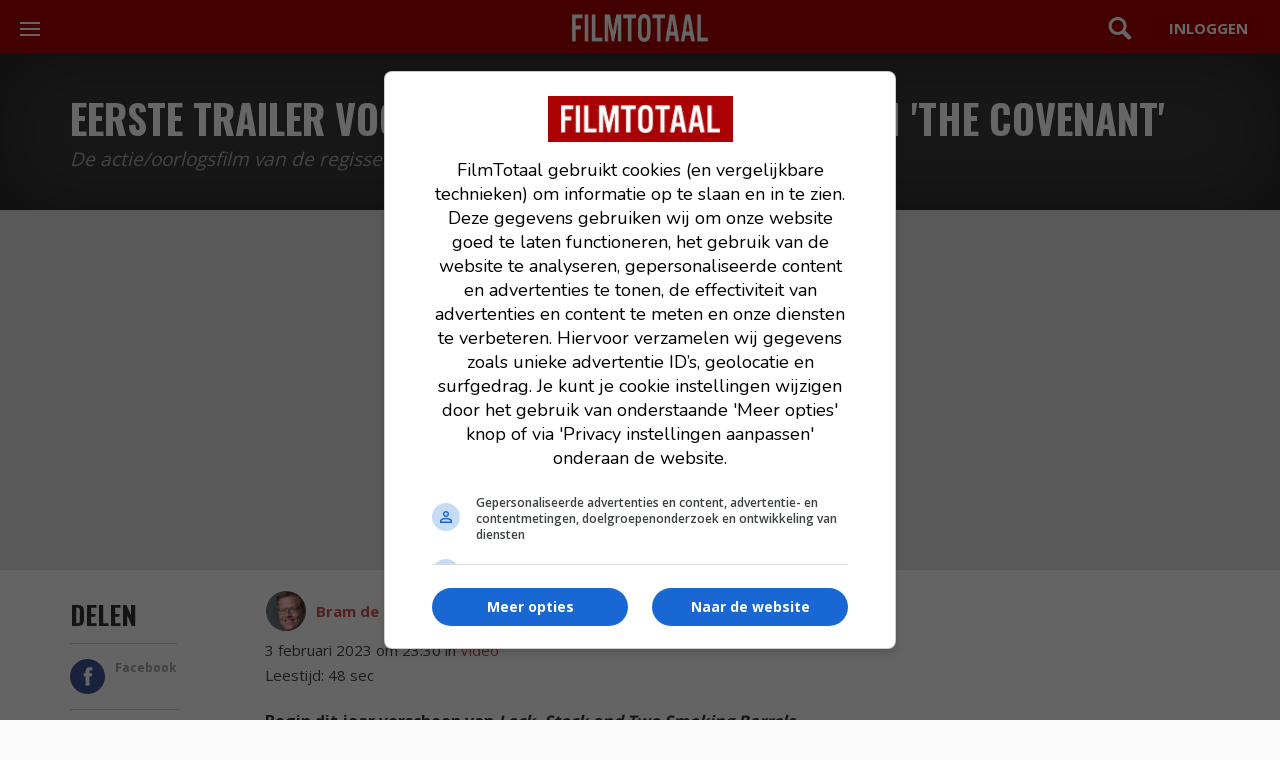

--- FILE ---
content_type: text/html; charset=UTF-8
request_url: https://www.filmtotaal.nl/nieuws/99311
body_size: 10084
content:
<!DOCTYPE html>
<html lang="nl">
    <head>
    <meta charset="utf-8">
    <meta http-equiv="X-UA-Compatible" content="IE=edge">
    <meta name="viewport" content="width=device-width, initial-scale=1.0, shrink-to-fit=no">
    <title>Eerste trailer voor Guy Ritchie&#039;s oorlogsfilm &#039;The Covenant&#039; | FilmTotaal</title>
    <meta name="description" content="De actie/oorlogsfilm van de regisseur van het recente Operation Fortune: Ruse de Guerre."/>
    <meta name="robots" content="max-snippet:-1, max-image-preview:large, max-video-preview:-1">
                <meta name="article:updated_time" content="2023-02-03T23:30:05+01:00"/>
        <meta name="article:published_time" content="2023-02-03T23:30:05+01:00"/>
    <meta name="DC.date.issued" content="2023-02-03"/>

    <link rel="dns-prefetch" href="//www.googletagmanager.com">
    
                    <link rel="dns-prefetch" href="//cdn.aa.onstuimig.nl">
        
            <link rel="canonical" href="https://www.filmtotaal.nl/nieuws/99311">
    
    

    <link rel="alternate" type="application/rss+xml" href="https://rss.filmtotaal.nl/nieuws.xml">
    <link rel="alternate" type="application/rss+xml" href="https://rss.filmtotaal.nl/recensies.xml">

        <script type="application/ld+json">
        {"@context":"https://schema.org","@type":"Article","headline":"Eerste trailer voor Guy Ritchie's oorlogsfilm 'The Covenant'","description":"De actie/oorlogsfilm van de regisseur van het recente Operation Fortune: Ruse de Guerre.","author":{"@type":"Person","name":"Bram de Groot","url":"https://www.filmtotaal.nl/redactie/125270/bram-de-groot"},"publisher":{"@type":"Organization","name":"Filmtotaal"},"datePublished":"2023-02-03T23:30:05+01:00","dateModified":"2023-02-03T23:30:05+01:00","url":"https://www.filmtotaal.nl/nieuws/99311"}
    </script>

    
                                                        <link rel="preload" as="image" href="">
                                    


        
        <meta property="og:title" content="Eerste trailer voor Guy Ritchie&#039;s oorlogsfilm &#039;The Covenant&#039;">
        <meta property="og:description" content="De actie/oorlogsfilm van de regisseur van het recente Operation Fortune: Ruse de Guerre.">
        <meta property="og:url" content="https://www.filmtotaal.nl/nieuws/99311">
        <meta property="og:type" content="article">
        <meta property="og:site_name" content="Filmtotaal">
        <meta property="og:locale" content="nl_NL">
                <meta property="fb:app_id" content="156296021491077">
        <meta property="fb:admins" content="100001954595735">

    
    <meta name="facebook-domain-verification" content="ahwnnthcqq2lr0zs57qu6fsbltp99e">

    
    <meta name="csrf-token" content="cazFzfHSbODob4x0JSaBxZhQHDP2WtiE6CHlaVdl"/>

    <link rel="stylesheet" href="//maxcdn.bootstrapcdn.com/bootstrap/3.3.5/css/bootstrap.min.css" media="print" onload="this.media='all'">

    
    <link rel="preload" href="https://fonts.googleapis.com/icon?family=Material+Icons&display=swap" as="style" onload="this.rel='stylesheet'">
    <noscript>
        <link href="https://fonts.googleapis.com/icon?family=Material+Icons&display=swap" rel="stylesheet">
    </noscript>

    
    <link rel="stylesheet" href="/css/style.css?id=b4a84e93d76ae535b569e61c6e06c318">


    <link rel="shortcut icon" href="https://www.filmtotaal.nl/favicon.ico">
    
                    <script async data-noptimize="1" data-cfasync="false" src="https://cdn.aa.onstuimig.nl/mega/mega.js" type="text/javascript"></script>
        

    
    <!-- Global site tag (gtag.js) - Google Analytics 4-->
<script async src="https://www.googletagmanager.com/gtag/js?id=G-2Y8YMY0GR7"></script>
<script>
  window.dataLayer = window.dataLayer || [];
  function gtag(){dataLayer.push(arguments);}
  gtag('js', new Date());

  gtag('config', 'G-2Y8YMY0GR7');
</script>
    
    <style>
        @media (max-width: 991px) {
          #ada-side-1 {
            background-color: transparent !important;
          }
        }
    </style>




<script type="text/javascript" class="flasher-js">(function() {    var rootScript = 'https://cdn.jsdelivr.net/npm/@flasher/flasher@1.3.2/dist/flasher.min.js';    var FLASHER_FLASH_BAG_PLACE_HOLDER = {};    var options = mergeOptions([], 
[]
);    function mergeOptions(first, second) {        return {            context: merge(first.context || {}, second.context || {}),            envelopes: merge(first.envelopes || [], second.envelopes || []),            options: merge(first.options || {}, second.options || {}),            scripts: merge(first.scripts || [], second.scripts || []),            styles: merge(first.styles || [], second.styles || []),        };    }    function merge(first, second) {        if (Array.isArray(first) && Array.isArray(second)) {            return first.concat(second).filter(function(item, index, array) {                return array.indexOf(item) === index;            });        }        return Object.assign({}, first, second);    }    function renderOptions(options) {        if(!window.hasOwnProperty('flasher')) {            console.error('Flasher is not loaded');            return;        }        requestAnimationFrame(function () {            window.flasher.render(options);        });    }    function render(options) {        if ('loading' !== document.readyState) {            renderOptions(options);            return;        }        document.addEventListener('DOMContentLoaded', function() {            renderOptions(options);        });    }    if (1 === document.querySelectorAll('script.flasher-js').length) {        document.addEventListener('flasher:render', function (event) {            render(event.detail);        });            }    if (window.hasOwnProperty('flasher') || !rootScript || document.querySelector('script[src="' + rootScript + '"]')) {        render(options);    } else {        var tag = document.createElement('script');        tag.setAttribute('src', rootScript);        tag.setAttribute('type', 'text/javascript');        tag.onload = function () {            render(options);        };        document.head.appendChild(tag);    }})();</script>
</head>
    
    <body>
		<header class="mod-header">
    <div class="wrap">
        <a href="/">
            <img src="/img/logos/filmtotaal.png" alt="FilmTotaal logo – Nederlands online filmmagazine en nieuwssite" class="ft-logo" width="136" height="24"/>
        </a>

        <nav class="mod-navigation">
            <button class="c-hamburger c-hamburger--htla toggle" data-toggle="true">
                <span>toggle navigation</span>
            </button>

            <div class="pane">
                <div data-navigation-container="true">
                    <ul class="main">
                        <li class="home"><a href="https://www.filmtotaal.nl" title="Filmtotaal">Overzicht</a></li>
                        <li class="news">
                            <div class="toggle">
                                <a href="#" title="Nieuws">Nieuws</a>
                            </div>
                            <ul>
                                <li><a href="https://www.filmtotaal.nl/nieuws">Algemeen</a></li>
                                <li><a href="https://www.filmtotaal.nl/nieuws/trailers-clips">Trailers & Clips</a></li>
                                <li><a href="https://www.filmtotaal.nl/nieuws/netflix">Netflix</a></li>
                                <li><a href="https://www.filmtotaal.nl/nieuws/arthouse">Arthouse</a></li>
                                <li><a href="https://www.filmtotaal.nl/nieuws/featured">Featured</a></li>
                                <li><a href="https://www.filmtotaal.nl/nieuws/interviews">Interviews</a></li>
                                <li><a href="https://www.filmtotaal.nl/nieuws/celebrity">Celebrity</a></li>
                                <li><a href="https://www.filmtotaal.nl/nieuws/humor">Humor</a></li>
                            </ul>
                        </li>              
                        <li class="reviews">
                            <div class="toggle">
                                <a href="#" title="Recensies">Recensies</a>
                            </div>
                            <ul>
                                <li><a href="https://www.filmtotaal.nl/recensie">Filmrecensies</a></li>
                                <li><a href="https://www.filmtotaal.nl/recensies/blu-ray">Blu-ray</a></li>
                                <li><a href="https://www.filmtotaal.nl/recensies/events-filmfestivals">Events & Festivals</a></li>
                                <li><a href="https://www.filmtotaal.nl/recensies/filmboeken">Filmboeken</a></li>
                            </ul>
                        </li>
                        <li class="cinema">
                            <div class="toggle">
                                <a href="#" title="Bioscoop">Bioscoop</a>
                            </div>
                            <ul>
                                <!--<li><a href="https://www.filmtotaal.nl/bioscoopagenda">Bioscoopagenda</a></li>
                                <li><a href="https://www.filmtotaal.nl/nu-in-de-bioscoop">Nu in de bioscoop</a></li>-->
                                <li><a href="https://www.filmtotaal.nl/nieuw-deze-week">Nieuw deze week</a></li>
                                <li><a href="https://www.filmtotaal.nl/bioscoop-verwacht">Verwacht</a></li>
                                <li><a href="https://www.filmtotaal.nl/bioscoop-top-20">Bioscoop top 20</a></li>
                            </ul>
                        </li>
                        <li class="tv"><a href="https://www.filmtotaal.nl/films-op-tv">Films op TV</a></li>
                        <li class="trailers">
                            <div class="toggle">
                                <a href="#" title="Video">Video</a>
                            </div>
                            <ul>
                                <li><a href="https://www.filmtotaal.nl/laatste-trailers">Laatste trailers</a></li>
                                <li><a href="https://www.filmtotaal.nl/trailers-meest-bekeken">Meest bekeken</a></li>
                                <!--<li><a href="https://www.filmtotaal.nl/trailers/nu-in-de-bioscoop">Nu in de bioscoop</a></li>-->
                                <li><a href="https://www.filmtotaal.nl/bioscoop-trailers-verwacht">Verwacht</a></li>
                            </ul>
                        </li>                        
                        <li class="ranking">
                            <div class="toggle">
                                <a href="#" title="Top lijsten">Toplijsten</a>
                            </div>
                            <ul>
                                <li><a href="https://www.filmtotaal.nl/jaar-top-30">Top 30 laatste 12 maanden</a></li>
                                <li><a href="https://www.filmtotaal.nl/jaar-top-50">Top 50 laatste 2 jaar</a></li>
                                <li><a href="https://www.filmtotaal.nl/jaar-top-100">Top 100 laatste 5 jaar</a></li>
                                <li><a href="https://www.filmtotaal.nl/jaar-top-150">Top 150 laatste 10 jaar</a></li>
                                <li><a href="https://www.filmtotaal.nl/top-250">FT top 250</a></li>
                                <li><a href="https://www.filmtotaal.nl/flop-250">FT flop 250</a></li>
                            </ul>
                        </li>
                        <li class="demand">
                            <div class="toggle">
                                <a href="#" title="DVD / Blu-ray">DVD / Blu-ray</a>
                            </div>
                            <ul>
                                <li><a href="https://www.filmtotaal.nl/dvd-nieuw-deze-week">Nieuw deze week</a></li>
                                <li><a href="https://www.filmtotaal.nl/dvd-verwacht">Verwacht</a></li>
                                <li><a href="https://www.filmtotaal.nl/dvd-top-10">DVD top 10</a></li>
                                <li><a href="https://www.filmtotaal.nl/recensies/blu-ray">Blu-ray reviews</a></li>
                            </ul>
                        </li>
                    </ul>
                   
                </div>
            </div>
        </nav>

        <div class="menus">

            <div class="search">
                <a href="#" class="toggle" data-toggle="true">Zoeken</a>
                <div class="pane">
                    <form mathod="get" action="/zoeken/">
                        <input type="search" name="q" placeholder="Zoek een film, persoon, artikel, recensie... ">
                    </form>
                </div>
            </div>

                            <div class="user">
                    <a href="https://www.filmtotaal.nl/gebruiker" class="button"></a>
                </div>
                    </div>
    </div>
</header>
		
    <!-- use "mod-hero no-cover" when there's no large hero image (for blurry effect): -->
	<!-- do not display the hero image anymore when the article is older than 180 days -->
	<div class="mod-hero no-cover">
					<!-- Artikel is ouder dan 180 dagen, dus geen hero-afbeelding, alleen zwarte achtergrond -->
			<div class="cover" style="background-color: #777;"></div>
					
		
		<div class="main">    
			<header>
				<div class="layout-wrap">
					<h1>Eerste trailer voor Guy Ritchie&#039;s oorlogsfilm &#039;The Covenant&#039;</h1>
					<p class="subtitle">De actie/oorlogsfilm van de regisseur van het recente Operation Fortune: Ruse de Guerre.</p>

									</div>
			</header>
		</div>
	</div>

 


            <div class="ad-centering bg-color-grey">
	<div id="adf-billboard" style="text-align:center; margin:auto;"></div>
</div>
    
    <div class="bgc-white">
        <div class="layout-wrap">

            <div class="layout-row">
                <article class="mod-article">
                    <div class="layout-row">
                        <div class="main">
    <div class="author">

        
        

        <div class="article-author">
                                                <div class="avatar">
                        <img src="https://cdn.filmtotaal.nl/images/thumbnails/ft-976964-100x100.jpg" alt="Bram de Groot" width="40" height="40"/>
                    </div>
                                <div>
                    <a href="https://www.filmtotaal.nl/redactie/125270/bram-de-groot" title="Artikelen van Bram de Groot" rel="author">
                                                Bram
                                                    de Groot
                                                                    </a>
                </div>
                    </div>


        <div class="article-date">
            <time datetime="2023-02-03 23:30:02"> 3 februari 2023 om 23:30</time>
            in <a href="https://www.filmtotaal.nl/nieuws/trailers-clips">Video</a>

            <div class="meta-reading-time">Leestijd: 48 sec</div>
                    </div>
    </div>

    <div class="text">

        <strong>Begin dit jaar verscheen van <em>Lock, Stock and Two Smoking Barrels</em>-regisseur Guy Ritchie nog de actiethriller <a href="https://www.filmtotaal.nl/film/36177">Operation Fortune: Ruse de Guerre</a> in de bioscopen. De fans van Ritchie kunnen zich opmaken voor een volgende film: <a href="https://www.filmtotaal.nl/nieuws/98901">The Covenant</a>.</strong><br /><br />Deze film heeft geen hoofdrol voor Jason Statham, die is dit keer voor <a href="https://www.filmtotaal.nl/persoon/42487">Jake Gyllenhaal</a>. Hij is bekend uit films als <em>Nocturnal Animals, Spider-Man: Far From Home</em> en <em>Ambulance</em>.<br /><br />Andere rollen komen van onder meer Dar Salim, Alexander Ludwig, Antony Starr en Jason Wong.<br /><br /><strong>Eerste trailer The Covenant</strong><br>In <em>The Covenant</em> volgen we de Amerikaanse legersergeant John Kinley en de Afghaanse tolk Ahmed. Na een hinderlaag gaat Ahmed tot het uiterste om Kinley's leven te redden. <br /><br /><div class="related-articles-list">
    <header>
        <h2>Gerelateerd nieuws</h2>
    </header>

    <ul>
                    <li>
                <a href="https://www.filmtotaal.nl/nieuws/103992?utm_medium=website&amp;utm_campaign=related&amp;utm_content=99311"
                   target="_blank"
                >Oorlogsfilm &#039;The Covenant&#039; van Guy Ritchie skipt Nederlandse bioscopen: wel te streamen!</a>
            </li>
                    <li>
                <a href="https://www.filmtotaal.nl/nieuws/101066?utm_medium=website&amp;utm_campaign=related&amp;utm_content=99311"
                   target="_blank"
                >Guy Ritchie&#039;s oorlogsfilm &#039;The Covenant&#039; krijgt stevige trailer</a>
            </li>
            </ul>
    <br>
</div>Wanneer Kinley erachter komt dat Ahmed en zijn familie geen veilige doorgang naar Amerika hebben gekregen, zoals beloofd, moet hij zijn schuld inlossen door terug te keren naar het oorlogsgebied om ze op te halen voordat de Taliban ze eerst opjaagt.<br /><br /><div class="videoWrapper"><iframe width="579" height="334" src="https://www.youtube.com/embed/02PPMPArNEQ&amp;autoplay=1" srcdoc="&lt;style&gt;*{padding:0;margin:0;overflow:hidden}html,body{height:100%}img,span{position:absolute;width:100%;top:0;bottom:0;margin:auto} button { position: absolute; top: 50%; left: 50%; transform: translate(-50%, -50%); padding: 0.6em 1.2em; font-size: 1em; color: white; border: none; background-color: rgba(255, 20, 20, 0.85); border-radius: 5px; text-transform: uppercase; font-weight: bold; letter-spacing: 1px; cursor: pointer; transition: background-color 0.3s ease; } button::before { content: '►'; font-size: 1.5em; line-height: 1; padding-right: 0.4em; vertical-align: -0.1em;&lt;br /&gt;&lt;/style&gt;&lt;a href=https://www.youtube.com/embed/02PPMPArNEQ?autoplay=1&gt;&lt;img src=https://i.ytimg.com/vi/02PPMPArNEQ/hqdefault.jpg&gt;&lt;button&gt;Speel Video&lt;/button&gt;&lt;/a&gt;" allow="accelerometer; autoplay; encrypted-media; gyroscope; picture-in-picture" allowfullscreen></iframe></div><br>Vanaf 20 april draait <em>The Covenant</em> in de Nederlandse bioscopen.<br /><br /><br /><br />
                    <div class="follow-ft-whatsapp">
                <a href="https://whatsapp.com/channel/0029VaaNheiIN9iwjrFSwl3N" target="_blank" rel="nofollow">Volg FilmTotaal nu ook via Whatsapp</a>
            </div>
        
        <div class="article-footer">
                            <p class="footer-sources">
                    Bron:
                    <a href="https://www.youtube.com/watch?v=02PPMPArNEQ" rel="nofollow noreferrer" target="_blank">Youtube</a>
                </p>
                                        <p class="footer-media-credits">Beeld: STXfilms, Toff Guy Films</p>
                    </div>

                    <div class="articles-related">
                <header>
                    <h2>Interessant voor jou</h2>
                </header>

                                    <article>
    <a href="https://www.filmtotaal.nl/nieuws/103992?utm_medium=website&amp;utm_campaign=ctr&amp;utm_content=99311">
                    <img src="https://cdn.filmtotaal.nl/images/thumbnails/ft-895825-200x113.jpg" alt="Eerste trailer voor Guy Ritchie&#039;s oorlogsfilm &#039;The Covenant&#039;">
                <h3>Oorlogsfilm &#039;The Covenant&#039; van Guy Ritchie skipt Nederlandse bioscopen: wel te streamen!</h3>
    </a>
</article>                                    <article>
    <a href="https://www.filmtotaal.nl/nieuws/102016?utm_medium=website&amp;utm_campaign=ctr&amp;utm_content=99311">
                    <img src="https://cdn.filmtotaal.nl/images/thumbnails/ft-854539-200x113.jpg" alt="Eerste trailer voor Guy Ritchie&#039;s oorlogsfilm &#039;The Covenant&#039;">
                <h3>Opnames Guy Ritchie&#039;s &#039;The Ministry of Ungentlemanly Warfare&#039; met Henry Cavill afgerond</h3>
    </a>
</article>                                    <article>
    <a href="https://www.filmtotaal.nl/nieuws/101066?utm_medium=website&amp;utm_campaign=ctr&amp;utm_content=99311">
                    <img src="https://cdn.filmtotaal.nl/images/thumbnails/ft-841155-200x113.jpg" alt="Eerste trailer voor Guy Ritchie&#039;s oorlogsfilm &#039;The Covenant&#039;">
                <h3>Guy Ritchie&#039;s oorlogsfilm &#039;The Covenant&#039; krijgt stevige trailer</h3>
    </a>
</article>                            </div>
        
        <!--<div class="alert alert-info" role="alert" style="display:block;margin-bottom:30px;margin-top:30px;">Interesse om voor ons te komen schrijven? Wij zijn op zoek naar <a href="//www.stillpoint.nl/vacatures" target="_blank" rel="nofollow">redacteuren</a>.</div>-->


    </div>

</div>
                        <!-- start left sidebar -->
<footer class="sidebar">
		<div class="share">
			<h2>Delen</h2>
			<ul>
				<li class="facebook"><a href="//www.facebook.com/sharer/sharer.php?u=https://www.filmtotaal.nl/nieuws/99311" target="_blank"><b>Facebook</b></a></li>
				<li class="whatsapp"><a href="whatsapp://send?text=Eerste trailer voor Guy Ritchie&#039;s oorlogsfilm &#039;The Covenant&#039; - https://www.filmtotaal.nl/nieuws/99311" data-action="share/whatsapp/share"><b>WhatsApp</b></a></li>
			</ul>
		</div>
</footer>
<!-- end left sidebar -->                    </div>
                            </article>

            <div class="article-sidebar">
                <!-- start right sidebar -->
<aside class="mod-aside">
		 <div>
			<div class="ad-centering-no-padding">
				<div id="adf-rectangle" style="text-align:center; margin:auto;"></div>			</div>

															<section class="teasers">
					 
							 									<b class="label news">
							 							 Video</b>
					 
							 <h1>Meest gelezen</h1>
					 
							 <ul>
																	 <li class="no-border">
    <a href="/nieuws/128078?utm_source=art&amp;utm_medium=mg">
        <h2>&#039;Kill Bill&#039; keert terug zoals nooit tevoren: Tarantino zet met &#039;The Whole Bloody Affair&#039; de puntjes op de i</h2>
        
        <p class="amount-of-comments totheright">





                     </p>

    		                <p style="display: inline-block;">
        			<span class="news-label">
    					    						video
    					    				</span>

        			
                	
                </p>
            
               
        <img src="https://cdn.filmtotaal.nl/images/thumbnails/ft-1218881-100x100.jpg" alt="Kill Bill: The Whole Bloody Affair" loading="lazy" width="80" height="80" />
    </a>
</li>																	 <li class="">
    <a href="/nieuws/127956?utm_source=art&amp;utm_medium=mg">
        <h2>Dit wordt hét scifi-spektakel van volgend jaar: &quot;de wereld rekent op&quot; Ryan Gosling</h2>
        
        <p class="amount-of-comments totheright">





                     </p>

    		                <p style="display: inline-block;">
        			<span class="news-label">
    					    						video
    					    				</span>

        			
                	
                </p>
            
               
        <img src="https://cdn.filmtotaal.nl/images/thumbnails/ft-1217429-100x100.jpg" alt="Project Hail Mary" loading="lazy" width="80" height="80" />
    </a>
</li>																	 <li class="">
    <a href="/nieuws/127932?utm_source=art&amp;utm_medium=mg">
        <h2>Eerste trailer voor Disney&#039;s live-action &#039;Moana&#039; belooft oogverblindend avontuur</h2>
        
        <p class="amount-of-comments totheright">





                     </p>

    		                <p style="display: inline-block;">
        			<span class="news-label">
    					    						video
    					    				</span>

        			
                	
                </p>
            
               
        <img src="https://cdn.filmtotaal.nl/images/thumbnails/ft-1217145-100x100.jpg" alt="Moana" loading="lazy" width="80" height="80" />
    </a>
</li>																	 <li class="">
    <a href="/nieuws/128033?utm_source=art&amp;utm_medium=mg">
        <h2>De nieuwe &#039;Return to Silent Hill&#039;-trailer is nog enger dan je denkt</h2>
        
        <p class="amount-of-comments totheright">





                     </p>

    		                <p style="display: inline-block;">
        			<span class="news-label">
    					    						video
    					    				</span>

        			
                	
                </p>
            
               
        <img src="https://cdn.filmtotaal.nl/images/thumbnails/ft-1218397-100x100.jpg" alt="Return to Silent Hill" loading="lazy" width="80" height="80" />
    </a>
</li>															</ul>
							
							<p class="more_footer medium">
								<a href="https://www.filmtotaal.nl/nieuws/meest-gelezen" class="more">Meest Gelezen</a>
							</p>
							
						</section>
						
										 </div>
</aside>
<!-- end right sidebar -->            </div>

        </div>
    </div>


    <div class="bg-color-grey">
                <section class="block-last-news">
    <div class="layout-wrap">

        <div class="section-title">
            <h1><small>Nieuws</small>Film</h1>
        </div>

        <div class="layout-row give-content-padding-top">

            
            <div class="col-lg-4 col-md-4 col-sm-6 col-xs-12">
    <div class="teasers">
        <ul>	

                            <li class="no-border">
    <a href="/nieuws/128101">
        <h2>Deze zoon van Arnold Schwarzenegger is ook flink gespierd, maar duidelijk knapper dan zijn pa</h2>
        
        <p class="amount-of-comments totheright">





                     </p>

    		                <p style="display: inline-block;">
        			<span class="news-label">
    					    						celebrity
    					    				</span>

        			
                	
                </p>
            
               
        <img src="https://cdn.filmtotaal.nl/images/thumbnails/ft-1219089-100x100.jpg" alt="Deze zoon van Arnold Schwarzenegger is ook flink gespierd, maar duidelijk knapper dan zijn pa" loading="lazy" width="80" height="80" />
    </a>
</li>                            <li class="">
    <a href="/nieuws/128097">
        <h2>Emily Blunt dacht dat haar laatste uurtje geslagen had tijdens deze scène: &quot;Ik was echt doodsbang&quot;</h2>
        
        <p class="amount-of-comments totheright">





                     </p>

    		                <p style="display: inline-block;">
        			<span class="news-label">
    					    						featured
    					    				</span>

        			
                	
                </p>
            
               
        <img src="https://cdn.filmtotaal.nl/images/thumbnails/ft-1219081-100x100.jpg" alt="The Smashing Machine" loading="lazy" width="80" height="80" />
    </a>
</li>                            <li class="">
    <a href="/nieuws/128095">
        <h2>Bizar Rotten Tomatoes contrast: critici vinder er niks aan maar bioscoopgangers smullen van deze film</h2>
        
        <p class="amount-of-comments totheright">





                     </p>

    		                <p style="display: inline-block;">
        			<span class="news-label">
    					    						featured
    					    				</span>

        			
                	
                </p>
            
               
        <img src="https://cdn.filmtotaal.nl/images/thumbnails/ft-1219073-100x100.jpg" alt="Regretting You" loading="lazy" width="80" height="80" />
    </a>
</li>                            <li class="">
    <a href="/nieuws/128094">
        <h2>&#039;Star Wars&#039;-regisseuse werd weggepest: &quot;Ik was echt gechoqueerd&quot;</h2>
        
        <p class="amount-of-comments totheright">





                     </p>

    		                <p style="display: inline-block;">
        			<span class="news-label">
    					    						nieuws
    					    				</span>

        			
                	
                </p>
            
               
        <img src="https://cdn.filmtotaal.nl/images/thumbnails/ft-1219065-100x100.jpg" alt="Star Wars: Episode IV - A New Hope" loading="lazy" width="80" height="80" />
    </a>
</li>                            <li class="">
    <a href="/nieuws/128093">
        <h2>&#039;Spider-Man: Brand New Day&#039;-setfoto&#039;s onthullen mogelijk geheim: is dit wie Sadie Sink speelt?</h2>
        
        <p class="amount-of-comments totheright">





                     </p>

    		                <p style="display: inline-block;">
        			<span class="news-label">
    					    						nieuws
    					    				</span>

        			
                	
                </p>
            
               
        <img src="https://cdn.filmtotaal.nl/images/thumbnails/ft-1219057-100x100.jpg" alt="Spider-Man: Brand New Day" loading="lazy" width="80" height="80" />
    </a>
</li>                            <li class="">
    <a href="/nieuws/128085">
        <h2>Steven Spielberg is alweer bijna 79 jaar, maar blijft een dappere strijd voeren</h2>
        
        <p class="amount-of-comments totheright">





                     </p>

    		                <p style="display: inline-block;">
        			<span class="news-label">
    					    						nieuws
    					    				</span>

        			
                	
                </p>
            
               
        <img src="https://cdn.filmtotaal.nl/images/thumbnails/ft-1219049-100x100.jpg" alt="Hamnet" loading="lazy" width="80" height="80" />
    </a>
</li>                            <li class="">
    <a href="/nieuws/128084">
        <h2>Begin deze eeuw werd een &#039;Superman&#039;-film gecanceld en &#039;Batman&#039;-fans zijn daar blij om</h2>
        
        <p class="amount-of-comments totheright">





                     </p>

    		                <p style="display: inline-block;">
        			<span class="news-label">
    					    						featured
    					    				</span>

        			
                	
                </p>
            
               
        <img src="https://cdn.filmtotaal.nl/images/thumbnails/ft-1219041-100x100.jpg" alt="Begin deze eeuw werd een &#039;Superman&#039;-film gecanceld en &#039;Batman&#039;-fans zijn daar blij om" loading="lazy" width="80" height="80" />
    </a>
</li>                            <li class="">
    <a href="/nieuws/128088">
        <h2>&#039;Eternals&#039;-regisseur over de toekomst van de personages: &quot;Ik ben er echt trots op&quot;</h2>
        
        <p class="amount-of-comments totheright">





                     </p>

    		                <p style="display: inline-block;">
        			<span class="news-label">
    					    						nieuws
    					    				</span>

        			
                	
                </p>
            
               
        <img src="https://cdn.filmtotaal.nl/images/thumbnails/ft-1219001-100x100.jpg" alt="Eternals" loading="lazy" width="80" height="80" />
    </a>
</li>                        
        </ul>
    </div>
</div>


<div class="col-lg-4 col-md-4 col-sm-6 col-xs-12">
    <div class="teasers">
        <ul>
			
			<!--
			            <li class="no-border">
                <a href="https://www.filmtotaal.nl/nieuws/127173"><h2>Film Fest Gent 2025: regiedebuten over tederheid, verbinding en verzet</h2>
                <p>
                    <span class="news-label">
                        Festivalverslag
                    </span>
                </p>
                <img src="https://www.filmtotaal.nl/images/thumbnails/ft-1206677-100x100.jpg" alt="Film Fest Gent 2025: regiedebuten over tederheid, verbinding en verzet" />
                </a>
            </li>
            			-->
			
                            <li class="no-border">
    <a href="/nieuws/128087">
        <h2>Nummer 1: gloednieuwe horrorfilm breekt records en opent onverwacht de deur naar een prequel op HBO Max</h2>
        
        <p class="amount-of-comments totheright">





                     </p>

    		                <p style="display: inline-block;">
        			<span class="news-label">
    					    						nieuws
    					    				</span>

        			
                	
                </p>
            
               
        <img src="https://cdn.filmtotaal.nl/images/thumbnails/ft-1218993-100x100.jpg" alt="The Conjuring: Last Rites" loading="lazy" width="80" height="80" />
    </a>
</li>                            <li class="">
    <a href="/nieuws/128086">
        <h2>Deze topregisseur wou &#039;Jurassic Park&#039; regisseren, maar hij was te laat: &quot;Steven Spielberg had hem al&quot;</h2>
        
        <p class="amount-of-comments totheright">





                     </p>

    		                <p style="display: inline-block;">
        			<span class="news-label">
    					    						nieuws
    					    				</span>

        			
                	
                </p>
            
               
        <img src="https://cdn.filmtotaal.nl/images/thumbnails/ft-1218985-100x100.jpg" alt="Jurassic Park" loading="lazy" width="80" height="80" />
    </a>
</li>                            <li class="">
    <a href="/nieuws/128083">
        <h2>Gelekte setfoto &#039;Avengers: Doomsday&#039; met alle X-Men is perfect, maar er lijkt iets mis</h2>
        
        <p class="amount-of-comments totheright">





                     </p>

    		                <p style="display: inline-block;">
        			<span class="news-label">
    					    						foto
    					    				</span>

        			
                	
                </p>
            
               
        <img src="https://cdn.filmtotaal.nl/images/thumbnails/ft-1218977-100x100.jpg" alt="Avengers: Doomsday" loading="lazy" width="80" height="80" />
    </a>
</li>                            <li class="">
    <a href="/nieuws/128082">
        <h2>Dit is waarom we (nog) geen nieuws hebben gekregen over de &#039;Weapons&#039; spin-off</h2>
        
        <p class="amount-of-comments totheright">





                     </p>

    		                <p style="display: inline-block;">
        			<span class="news-label">
    					    						nieuws
    					    				</span>

        			
                	
                </p>
            
               
        <img src="https://cdn.filmtotaal.nl/images/thumbnails/ft-1218969-100x100.jpg" alt="Weapons" loading="lazy" width="80" height="80" />
    </a>
</li>                            <li class="">
    <a href="/nieuws/128081">
        <h2>&#039;Five Nights at Freddy&#039;s&#039;-fans rivaliseren met &#039;Star Wars&#039; en &#039;Harry Potter&#039;-fans</h2>
        
        <p class="amount-of-comments totheright">





                     </p>

    		                <p style="display: inline-block;">
        			<span class="news-label">
    					    						nieuws
    					    				</span>

        			
                	
                </p>
            
               
        <img src="https://cdn.filmtotaal.nl/images/thumbnails/ft-1218961-100x100.jpg" alt="Five Nights at Freddy&#039;s 2" loading="lazy" width="80" height="80" />
    </a>
</li>                            <li class="">
    <a href="/nieuws/128080">
        <h2>Misschien wel dé beste film van Netflix in 2025 verovert de kijkers razendsnel</h2>
        
        <p class="amount-of-comments totheright">





                     </p>

    		                <p style="display: inline-block;">
        			<span class="news-label">
    					                            netflix
                            				</span>

        			
                	
                </p>
            
               
        <img src="https://cdn.filmtotaal.nl/images/thumbnails/ft-1218953-100x100.jpg" alt="Train Dreams" loading="lazy" width="80" height="80" />
    </a>
</li>                            <li class="">
    <a href="/nieuws/128079">
        <h2>In december overspoelt Netflix je werkelijk met indrukwekkende films van enorme omvang</h2>
        
        <p class="amount-of-comments totheright">





                     </p>

    		                <p style="display: inline-block;">
        			<span class="news-label">
    					                            netflix
                            				</span>

        			
                	
                </p>
            
               
        <img src="https://cdn.filmtotaal.nl/images/thumbnails/ft-1218945-100x100.jpg" alt="In december overspoelt Netflix je werkelijk met indrukwekkende films van enorme omvang" loading="lazy" width="80" height="80" />
    </a>
</li>                            <li class="">
    <a href="/nieuws/128062">
        <h2>Doc Brown uit &#039;Back to the Future&#039; heeft een briljante cameo in deze vergeten film</h2>
        
        <p class="amount-of-comments totheright">





                     </p>

    		                <p style="display: inline-block;">
        			<span class="news-label">
    					    						featured
    					    				</span>

        			
                	
                </p>
            
               
        <img src="https://cdn.filmtotaal.nl/images/thumbnails/ft-1218937-100x100.jpg" alt="A Million Ways to Die in the West" loading="lazy" width="80" height="80" />
    </a>
</li>            
        </ul>
    </div>
</div>


<div class="col-lg-4 col-md-4 col-sm-6 col-xs-12">
    <div class="teasers">
        <ul>
                                                <li class="no-border" style="min-height:1px;padding: 0.5rem 0;">
    <a href="/nieuws/128060">
        <h2 style="display:inline-block;">

        Deze aangrijpende film op Netflix is absoluut de moeite waard: &quot;Relevant en integraal&quot;

                    <p style="display: inline-block;">
                <span class="news-label">
                                            featured
                                    </span>
            </p>







            
                </h2>
    </a>
</li>                                    <li class="" style="min-height:1px;padding: 0.5rem 0;">
    <a href="/nieuws/128021">
        <h2 style="display:inline-block;">

        Deze zondagavond op televisie wordt gekaapt door Russell Crowe in spannende thriller

                    <p style="display: inline-block;">
                <span class="news-label">
                                            nieuws
                                    </span>
            </p>







            
                </h2>
    </a>
</li>                                    <li class="" style="min-height:1px;padding: 0.5rem 0;">
    <a href="/nieuws/127398">
        <h2 style="display:inline-block;">

        Iconische zin in &#039;The Dark Knight&#039; houdt regisseur Christopher Nolan tot op de dag van vandaag bezig

                    <p style="display: inline-block;">
                <span class="news-label">
                                            featured
                                    </span>
            </p>







            
                </h2>
    </a>
</li>                                    <li class="" style="min-height:1px;padding: 0.5rem 0;">
    <a href="/nieuws/128078">
        <h2 style="display:inline-block;">

        &#039;Kill Bill&#039; keert terug zoals nooit tevoren: Tarantino zet met &#039;The Whole Bloody Affair&#039; de puntjes op de i

                    <p style="display: inline-block;">
                <span class="news-label">
                                            video
                                    </span>
            </p>







            
                </h2>
    </a>
</li>                                    <li class="" style="min-height:1px;padding: 0.5rem 0;">
    <a href="/nieuws/128077">
        <h2 style="display:inline-block;">

        3 kneitergoede films die nu gewoon op Netflix staan

                    <p style="display: inline-block;">
                <span class="news-label">
                                            netflix
                                    </span>
            </p>







            
                </h2>
    </a>
</li>                                    <li class="" style="min-height:1px;padding: 0.5rem 0;">
    <a href="/nieuws/128076">
        <h2 style="display:inline-block;">

        Epische komedie van &#039;South Park&#039;-regisseurs en Kendrick Lamar uitgesteld

                    <p style="display: inline-block;">
                <span class="news-label">
                                            nieuws
                                    </span>
            </p>







            
                </h2>
    </a>
</li>                                    <li class="" style="min-height:1px;padding: 0.5rem 0;">
    <a href="/nieuws/128073">
        <h2 style="display:inline-block;">

        Vergeten Tom Cruise blockbuster is 8 jaar na release mega hit op streaming

                    <p style="display: inline-block;">
                <span class="news-label">
                                            nieuws
                                    </span>
            </p>







            
                </h2>
    </a>
</li>                                    <li class="" style="min-height:1px;padding: 0.5rem 0;">
    <a href="/nieuws/128072">
        <h2 style="display:inline-block;">

        &#039;Naruto&#039; live-action film lijkt later uit te komen dan gehoopt: &quot;Spijtig nieuws&quot;

                    <p style="display: inline-block;">
                <span class="news-label">
                                            nieuws
                                    </span>
            </p>







            
                </h2>
    </a>
</li>                                    <li class="" style="min-height:1px;padding: 0.5rem 0;">
    <a href="/nieuws/128071">
        <h2 style="display:inline-block;">

        Gal Gadot negeert kritisch fiasco en verlangt naar &#039;Snow White&#039; vervolg: &quot;Kom maar op!&quot;

                    <p style="display: inline-block;">
                <span class="news-label">
                                            nieuws
                                    </span>
            </p>







            
                </h2>
    </a>
</li>                                    <li class="" style="min-height:1px;padding: 0.5rem 0;">
    <a href="/nieuws/128070">
        <h2 style="display:inline-block;">

        Ryan Reynolds wilde een R-rated &#039;Star Wars&#039;-blockbuster maken, maar...

                    <p style="display: inline-block;">
                <span class="news-label">
                                            featured
                                    </span>
            </p>







            
                </h2>
    </a>
</li>                                    <li class="" style="min-height:1px;padding: 0.5rem 0;">
    <a href="/nieuws/128064">
        <h2 style="display:inline-block;">

        Deze miljardenfranchise is in 2028 alweer aan het vijfde deel toe

                    <p style="display: inline-block;">
                <span class="news-label">
                                            nieuws
                                    </span>
            </p>







            
                </h2>
    </a>
</li>                                    <li class="" style="min-height:1px;padding: 0.5rem 0;">
    <a href="/nieuws/128069">
        <h2 style="display:inline-block;">

        Harrison Ford is 83 jaar en heeft een prachtige vrouw die 22 jaar jonger is

                    <p style="display: inline-block;">
                <span class="news-label">
                                            celebrity
                                    </span>
            </p>







            
                </h2>
    </a>
</li>                                    <li class="" style="min-height:1px;padding: 0.5rem 0;">
    <a href="/nieuws/128067">
        <h2 style="display:inline-block;">

        De nieuwste nummer één op Netflix: kijken of skippen?

                    <p style="display: inline-block;">
                <span class="news-label">
                                            netflix
                                    </span>
            </p>







            
                </h2>
    </a>
</li>                                        
        </ul>
    </div>
</div>
        </div>

        <div class="read-more no-label"><a href="/nieuws">Alle artikelen</a></div>

    </div>
</section>     </div>

    <div class="bg-color-white">
                <section class="block-last-news">
	<div class="layout-wrap">
	
		<div class="section-title">
			<h1>meest populair</h1>
		</div>

		<div class="layout-row give-content-padding-top">

			
			<div class="col-lg-4 col-md-4 col-sm-6 col-xs-12">
    <div class="teasers">
        <ul>	

                            <li class="no-border">
    <a href="/nieuws/127979">
        <h2>Jennifer Lawrence noemt deze film uit 2025 &quot;de beste film die ik ooit heb gezien&quot;</h2>
        
        <p class="amount-of-comments totheright">





                     </p>

    		                <p style="display: inline-block;">
        			<span class="news-label">
    					    						nieuws
    					    				</span>

        			
                	
                </p>
            
               
        <img src="https://cdn.filmtotaal.nl/images/thumbnails/ft-1217729-100x100.jpg" alt="One Battle After Another" loading="lazy" width="80" height="80" />
    </a>
</li>                            <li class="">
    <a href="/nieuws/127996">
        <h2>Deze 3 films op Netflix worden nu compleet grijs gedraaid</h2>
        
        <p class="amount-of-comments totheright">





                     </p>

    		                <p style="display: inline-block;">
        			<span class="news-label">
    					                            netflix
                            				</span>

        			
                	
                </p>
            
               
        <img src="https://cdn.filmtotaal.nl/images/thumbnails/ft-1218017-100x100.jpg" alt="Deze 3 films op Netflix worden nu compleet grijs gedraaid" loading="lazy" width="80" height="80" />
    </a>
</li>                            <li class="">
    <a href="/nieuws/128080">
        <h2>Misschien wel dé beste film van Netflix in 2025 verovert de kijkers razendsnel</h2>
        
        <p class="amount-of-comments totheright">





                     </p>

    		                <p style="display: inline-block;">
        			<span class="news-label">
    					                            netflix
                            				</span>

        			
                	
                </p>
            
               
        <img src="https://cdn.filmtotaal.nl/images/thumbnails/ft-1218953-100x100.jpg" alt="Train Dreams" loading="lazy" width="80" height="80" />
    </a>
</li>                            <li class="">
    <a href="/nieuws/128067">
        <h2>De nieuwste nummer één op Netflix: kijken of skippen?</h2>
        
        <p class="amount-of-comments totheright">





                     </p>

    		                <p style="display: inline-block;">
        			<span class="news-label">
    					                            netflix
                            				</span>

        			
                	
                </p>
            
               
        <img src="https://cdn.filmtotaal.nl/images/thumbnails/ft-1218777-100x100.jpg" alt="Champagne Problems" loading="lazy" width="80" height="80" />
    </a>
</li>                            <li class="">
    <a href="/nieuws/128051">
        <h2>Prime Video maakte duurste serie ooit, Netflix slaat pleefiguur met nieuw seizoen van fantasyserie en serie van twee seizoenen blijft je bij</h2>
        
        <p class="amount-of-comments totheright">





                     </p>

    		                <p style="display: inline-block;">
        			<span class="news-label">
    					    						nieuws
    					    				</span>

        			
                	
                </p>
            
               
        <img src="https://cdn.filmtotaal.nl/images/thumbnails/ft-1218609-100x100.jpg" alt="Prime Video maakte duurste serie ooit, Netflix slaat pleefiguur met nieuw seizoen van fantasyserie en serie van twee seizoenen blijft je bij" loading="lazy" width="80" height="80" />
    </a>
</li>                        
        </ul>
    </div>
</div>


<div class="col-lg-4 col-md-4 col-sm-6 col-xs-12">
    <div class="teasers">
        <ul>
			
			<!--
						-->
			
                            <li class="no-border">
    <a href="/nieuws/128083">
        <h2>Gelekte setfoto &#039;Avengers: Doomsday&#039; met alle X-Men is perfect, maar er lijkt iets mis</h2>
        
        <p class="amount-of-comments totheright">





                     </p>

    		                <p style="display: inline-block;">
        			<span class="news-label">
    					    						foto
    					    				</span>

        			
                	
                </p>
            
               
        <img src="https://cdn.filmtotaal.nl/images/thumbnails/ft-1218977-100x100.jpg" alt="Avengers: Doomsday" loading="lazy" width="80" height="80" />
    </a>
</li>                            <li class="">
    <a href="/nieuws/128078">
        <h2>&#039;Kill Bill&#039; keert terug zoals nooit tevoren: Tarantino zet met &#039;The Whole Bloody Affair&#039; de puntjes op de i</h2>
        
        <p class="amount-of-comments totheright">





                     </p>

    		                <p style="display: inline-block;">
        			<span class="news-label">
    					    						video
    					    				</span>

        			
                	
                </p>
            
               
        <img src="https://cdn.filmtotaal.nl/images/thumbnails/ft-1218881-100x100.jpg" alt="Kill Bill: The Whole Bloody Affair" loading="lazy" width="80" height="80" />
    </a>
</li>                            <li class="">
    <a href="/nieuws/128077">
        <h2>3 kneitergoede films die nu gewoon op Netflix staan</h2>
        
        <p class="amount-of-comments totheright">





                     </p>

    		                <p style="display: inline-block;">
        			<span class="news-label">
    					                            netflix
                            				</span>

        			
                	
                </p>
            
               
        <img src="https://cdn.filmtotaal.nl/images/thumbnails/ft-1218873-100x100.jpg" alt="3 kneitergoede films die nu gewoon op Netflix staan" loading="lazy" width="80" height="80" />
    </a>
</li>                            <li class="">
    <a href="/nieuws/128079">
        <h2>In december overspoelt Netflix je werkelijk met indrukwekkende films van enorme omvang</h2>
        
        <p class="amount-of-comments totheright">





                     </p>

    		                <p style="display: inline-block;">
        			<span class="news-label">
    					                            netflix
                            				</span>

        			
                	
                </p>
            
               
        <img src="https://cdn.filmtotaal.nl/images/thumbnails/ft-1218945-100x100.jpg" alt="In december overspoelt Netflix je werkelijk met indrukwekkende films van enorme omvang" loading="lazy" width="80" height="80" />
    </a>
</li>                            <li class="">
    <a href="/nieuws/128039">
        <h2>Film uit 2025 met 95% op Rotten Tomatoes zie je vanaf vandaag op Netflix</h2>
        
        <p class="amount-of-comments totheright">





                     </p>

    		                <p style="display: inline-block;">
        			<span class="news-label">
    					    						nieuws
    					    				</span>

        			
                	
                </p>
            
               
        <img src="https://cdn.filmtotaal.nl/images/thumbnails/ft-1218441-100x100.jpg" alt="Train Dreams" loading="lazy" width="80" height="80" />
    </a>
</li>            
        </ul>
    </div>
</div>


<div class="col-lg-4 col-md-4 col-sm-6 col-xs-12">
    <div class="teasers">
        <ul>
                                                <li class="no-border" style="min-height:1px;padding: 0.5rem 0;">
    <a href="/nieuws/127949">
        <h2 style="display:inline-block;">

        Door dit essentiële detail uit &#039;No Time to Die&#039; is de nieuwe &#039;James Bond&#039; een enorm &quot;hoofdpijndossier&quot; voor Amazon

                    <p style="display: inline-block;">
                <span class="news-label">
                                            featured
                                    </span>
            </p>







            
                </h2>
    </a>
</li>                                    <li class="" style="min-height:1px;padding: 0.5rem 0;">
    <a href="/nieuws/127970">
        <h2 style="display:inline-block;">

        Waarom films met Arnold Schwarzenegger en Sylvester Stallone NOOIT remakes mogen krijgen

                    <p style="display: inline-block;">
                <span class="news-label">
                                            featured
                                    </span>
            </p>







            
                </h2>
    </a>
</li>                                    <li class="" style="min-height:1px;padding: 0.5rem 0;">
    <a href="/nieuws/128019">
        <h2 style="display:inline-block;">

        Vanavond is dit dé thriller om te zien op televisie, stelt zeker niet teleur

                    <p style="display: inline-block;">
                <span class="news-label">
                                            nieuws
                                    </span>
            </p>







            
                </h2>
    </a>
</li>                                    <li class="" style="min-height:1px;padding: 0.5rem 0;">
    <a href="/nieuws/128073">
        <h2 style="display:inline-block;">

        Vergeten Tom Cruise blockbuster is 8 jaar na release mega hit op streaming

                    <p style="display: inline-block;">
                <span class="news-label">
                                            nieuws
                                    </span>
            </p>







            
                </h2>
    </a>
</li>                                    <li class="" style="min-height:1px;padding: 0.5rem 0;">
    <a href="/nieuws/127976">
        <h2 style="display:inline-block;">

        Disney+ pakt vandaag uit met griezelige remake van jaren 90-klassieker: &quot;Hoe goed ken je ze echt?&quot;

                    <p style="display: inline-block;">
                <span class="news-label">
                                            nieuws
                                    </span>
            </p>







            
                </h2>
    </a>
</li>                                    <li class="" style="min-height:1px;padding: 0.5rem 0;">
    <a href="/nieuws/127986">
        <h2 style="display:inline-block;">

        Scandinavische misdaadserie was onverwachte Netflix-hit van 2025, moderne western terug met seizoen 2 en Netflix blijft achter mislukte ambitie aanrennen

                    <p style="display: inline-block;">
                <span class="news-label">
                                            nieuws
                                    </span>
            </p>







            
                </h2>
    </a>
</li>                                    <li class="" style="min-height:1px;padding: 0.5rem 0;">
    <a href="/nieuws/127808">
        <h2 style="display:inline-block;">

        Vanavond barst de oorlog los op TV: De actiethriller &#039;War&#039; levert hard knokwerk

                    <p style="display: inline-block;">
                <span class="news-label">
                                            nieuws
                                    </span>
            </p>







            
                </h2>
    </a>
</li>                                    <li class="" style="min-height:1px;padding: 0.5rem 0;">
    <a href="/nieuws/128047">
        <h2 style="display:inline-block;">

        Deze Jim Carrey-klassieker heeft helemaal geen vervolg nodig, maar krijgt hem toch

                    <p style="display: inline-block;">
                <span class="news-label">
                                            nieuws
                                    </span>
            </p>







            
                </h2>
    </a>
</li>                                    <li class="" style="min-height:1px;padding: 0.5rem 0;">
    <a href="/nieuws/128028">
        <h2 style="display:inline-block;">

        20 jaar lang moesten we wachten: nu komt &#039;The Mummy 4&#039; er dan toch, en met Brendan Fraser

                    <p style="display: inline-block;">
                <span class="news-label">
                                            nieuws
                                    </span>
            </p>







            
                </h2>
    </a>
</li>                                        
        </ul>
    </div>
</div>
		</div>
		
		<div class="read-more no-label"><a href="/nieuws/meest-gelezen">Alle artikelen</a></div>
		
	</div>
</section>     </div>



		<div id="push"></div>
<footer class="mod-footer">
    <p>© 2000-2025 FilmTotaal - Een uitgave van Stillpoint Media</p>

<p><a href="/contact">Contact</a> &nbsp; <a href="/over-ons">Over ons</a> &nbsp; <a href="/colofon">Colofon</a> &nbsp; <a href="/faq">FAQ</a> &nbsp; <a href="/blog">Blog</a></p>

<p><a href="/privacy">Privacy</a> &nbsp; <a href="/voorwaarden">Voorwaarden</a> &nbsp; <a href="/cookies">Cookies</a> &nbsp; <a name="cookie-settings" style="cursor: pointer;" onclick="window.adf_showOilPreferenceCenter();">Cookievoorkeuren</a></p>

 <p>
    <a href="https://facebook.com/filmtotaal" target="_blank" rel="nofollow">Facebook</a> &nbsp; 
    <a href="https://x.com/filmtotaal" target="_blank" rel="nofollow">X</a>  &nbsp; 
    <a href="https://www.linkedin.com/company/stillpoint-media-filmtotaal-serietotaal/" target="_blank" rel="nofollow">LinkedIn</a>  &nbsp; 
    <a href="/rss" target="_blank">RSS</a>
</p>

<p id="disclaimer">Disclaimer: FilmTotaal is onafhankelijk en onze content wordt, tenzij anders aangegeven, niet betaald of gesponsord door filmdistributeurs of streamingdiensten</p>
</footer>

		<script type="text/javascript" src="https://www.filmtotaal.nl/js/app.js?1763920136"></script>


		      
    </body>
</html>